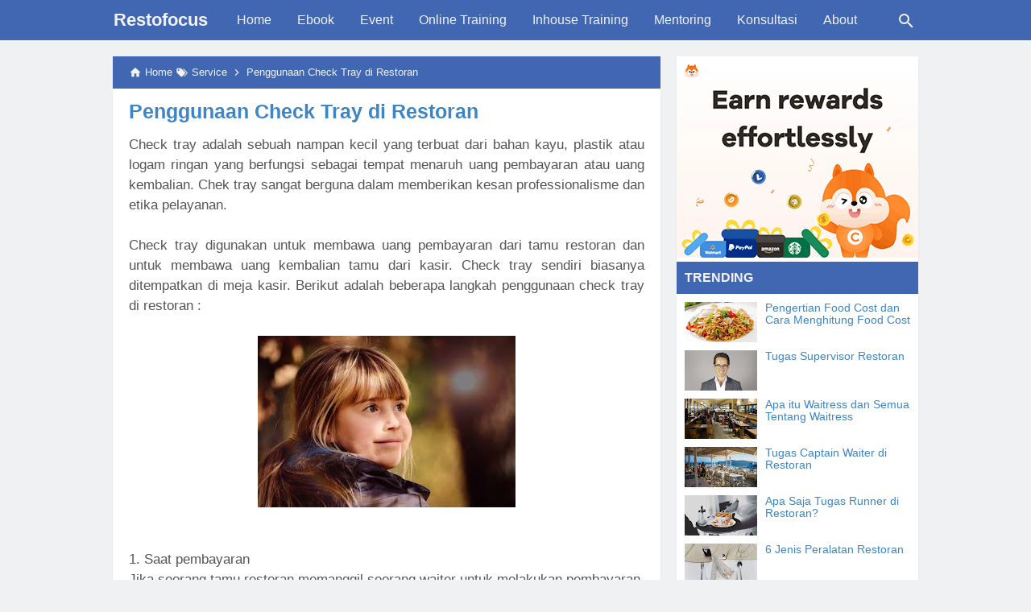

--- FILE ---
content_type: text/javascript; charset=UTF-8
request_url: https://www.restofocus.com/feeds/posts/summary/-/Service?alt=json-in-script&orderby=updated&max-results=0&callback=randomRelatedIndex
body_size: 626
content:
// API callback
randomRelatedIndex({"version":"1.0","encoding":"UTF-8","feed":{"xmlns":"http://www.w3.org/2005/Atom","xmlns$openSearch":"http://a9.com/-/spec/opensearchrss/1.0/","xmlns$blogger":"http://schemas.google.com/blogger/2008","xmlns$georss":"http://www.georss.org/georss","xmlns$gd":"http://schemas.google.com/g/2005","xmlns$thr":"http://purl.org/syndication/thread/1.0","id":{"$t":"tag:blogger.com,1999:blog-2670443792455761464"},"updated":{"$t":"2026-01-19T17:56:27.538-08:00"},"category":[{"term":"Managerial Restoran"},{"term":"Service"},{"term":"Pengetahuan Restoran"},{"term":"Marketing Restoran"},{"term":"Menu Restoran"},{"term":"Job Description"},{"term":"Equipment"},{"term":"HRD Restoran"},{"term":"Administrasi Restoran"},{"term":"Ebook Restoran"},{"term":"Barista"},{"term":"Pelatihan Karyawan Restoran"},{"term":"Maintenance Restoran"},{"term":"Model Bisnis Restoran"}],"title":{"type":"text","$t":"Restofocus"},"subtitle":{"type":"html","$t":"Portal Lengkap Dunia Restoran, Konsultasi dan Pengembangan SDM Restoran"},"link":[{"rel":"http://schemas.google.com/g/2005#feed","type":"application/atom+xml","href":"https:\/\/www.restofocus.com\/feeds\/posts\/summary"},{"rel":"self","type":"application/atom+xml","href":"https:\/\/www.blogger.com\/feeds\/2670443792455761464\/posts\/summary\/-\/Service?alt=json-in-script\u0026max-results=0\u0026orderby=updated"},{"rel":"alternate","type":"text/html","href":"https:\/\/www.restofocus.com\/search\/label\/Service"},{"rel":"hub","href":"http://pubsubhubbub.appspot.com/"}],"author":[{"name":{"$t":"DiyaRF"},"uri":{"$t":"http:\/\/www.blogger.com\/profile\/12113419503318131976"},"email":{"$t":"noreply@blogger.com"},"gd$image":{"rel":"http://schemas.google.com/g/2005#thumbnail","width":"33","height":"24","src":"\/\/blogger.googleusercontent.com\/img\/b\/R29vZ2xl\/AVvXsEg7NUmhHjkRMogaFPzc-lqWpxElopC0WsIwLF9rV8v1cZETQZxT-eQh40wn_RzPfafhIykWmdP8wPrZDgk9xPLPMGJOdQIPP9xVXyyIqhJX_HjVPL9isf4Za3a1TtlEXFU\/s220\/Eagle.webp"}}],"generator":{"version":"7.00","uri":"http://www.blogger.com","$t":"Blogger"},"openSearch$totalResults":{"$t":"105"},"openSearch$startIndex":{"$t":"1"},"openSearch$itemsPerPage":{"$t":"0"}}});

--- FILE ---
content_type: text/javascript; charset=UTF-8
request_url: https://www.restofocus.com/feeds/posts/summary?alt=json-in-script&orderby=updated&start-index=455&max-results=6&callback=showRandomPost
body_size: 3476
content:
// API callback
showRandomPost({"version":"1.0","encoding":"UTF-8","feed":{"xmlns":"http://www.w3.org/2005/Atom","xmlns$openSearch":"http://a9.com/-/spec/opensearchrss/1.0/","xmlns$blogger":"http://schemas.google.com/blogger/2008","xmlns$georss":"http://www.georss.org/georss","xmlns$gd":"http://schemas.google.com/g/2005","xmlns$thr":"http://purl.org/syndication/thread/1.0","id":{"$t":"tag:blogger.com,1999:blog-2670443792455761464"},"updated":{"$t":"2026-01-19T17:56:27.538-08:00"},"category":[{"term":"Managerial Restoran"},{"term":"Service"},{"term":"Pengetahuan Restoran"},{"term":"Marketing Restoran"},{"term":"Menu Restoran"},{"term":"Job Description"},{"term":"Equipment"},{"term":"HRD Restoran"},{"term":"Administrasi Restoran"},{"term":"Ebook Restoran"},{"term":"Barista"},{"term":"Pelatihan Karyawan Restoran"},{"term":"Maintenance Restoran"},{"term":"Model Bisnis Restoran"}],"title":{"type":"text","$t":"Restofocus"},"subtitle":{"type":"html","$t":"Portal Lengkap Dunia Restoran, Konsultasi dan Pengembangan SDM Restoran"},"link":[{"rel":"http://schemas.google.com/g/2005#feed","type":"application/atom+xml","href":"https:\/\/www.restofocus.com\/feeds\/posts\/summary"},{"rel":"self","type":"application/atom+xml","href":"https:\/\/www.blogger.com\/feeds\/2670443792455761464\/posts\/summary?alt=json-in-script\u0026start-index=455\u0026max-results=6\u0026orderby=updated"},{"rel":"alternate","type":"text/html","href":"https:\/\/www.restofocus.com\/"},{"rel":"hub","href":"http://pubsubhubbub.appspot.com/"},{"rel":"previous","type":"application/atom+xml","href":"https:\/\/www.blogger.com\/feeds\/2670443792455761464\/posts\/summary?alt=json-in-script\u0026start-index=449\u0026max-results=6\u0026orderby=updated"},{"rel":"next","type":"application/atom+xml","href":"https:\/\/www.blogger.com\/feeds\/2670443792455761464\/posts\/summary?alt=json-in-script\u0026start-index=461\u0026max-results=6\u0026orderby=updated"}],"author":[{"name":{"$t":"DiyaRF"},"uri":{"$t":"http:\/\/www.blogger.com\/profile\/12113419503318131976"},"email":{"$t":"noreply@blogger.com"},"gd$image":{"rel":"http://schemas.google.com/g/2005#thumbnail","width":"33","height":"24","src":"\/\/blogger.googleusercontent.com\/img\/b\/R29vZ2xl\/AVvXsEg7NUmhHjkRMogaFPzc-lqWpxElopC0WsIwLF9rV8v1cZETQZxT-eQh40wn_RzPfafhIykWmdP8wPrZDgk9xPLPMGJOdQIPP9xVXyyIqhJX_HjVPL9isf4Za3a1TtlEXFU\/s220\/Eagle.webp"}}],"generator":{"version":"7.00","uri":"http://www.blogger.com","$t":"Blogger"},"openSearch$totalResults":{"$t":"466"},"openSearch$startIndex":{"$t":"455"},"openSearch$itemsPerPage":{"$t":"6"},"entry":[{"id":{"$t":"tag:blogger.com,1999:blog-2670443792455761464.post-8620110149402521841"},"published":{"$t":"2015-06-26T20:28:00.000-07:00"},"updated":{"$t":"2015-06-26T20:28:02.040-07:00"},"category":[{"scheme":"http://www.blogger.com/atom/ns#","term":"Equipment"}],"title":{"type":"text","$t":"Kriteria Furniture atau Perabot yang Baik Untuk Restoran"},"summary":{"type":"text","$t":"\nPerabot yang baik bukan karena sifatnya yang antik dengan harga mahal atau bercorak modern yang menarik dan stylish. Ada beberapa hal yang harus lebih diperhatikan misalnya saja ukuran perabot atau furniture harus disesuaikan dengan luas ruangan restoran. Ruang restoran yang terlalu sesak atau penuh dengan perabot akan membuat suasana ruangan tampak sempit dan tidak nyaman.\u0026nbsp;\n\n\n\nPerabot yang"},"link":[{"rel":"edit","type":"application/atom+xml","href":"https:\/\/www.blogger.com\/feeds\/2670443792455761464\/posts\/default\/8620110149402521841"},{"rel":"self","type":"application/atom+xml","href":"https:\/\/www.blogger.com\/feeds\/2670443792455761464\/posts\/default\/8620110149402521841"},{"rel":"alternate","type":"text/html","href":"https:\/\/www.restofocus.com\/2015\/06\/kriteria-furniture-atau-perabot-yang.html","title":"Kriteria Furniture atau Perabot yang Baik Untuk Restoran"}],"author":[{"name":{"$t":"Unknown"},"email":{"$t":"noreply@blogger.com"},"gd$image":{"rel":"http://schemas.google.com/g/2005#thumbnail","width":"16","height":"16","src":"https:\/\/img1.blogblog.com\/img\/b16-rounded.gif"}}],"media$thumbnail":{"xmlns$media":"http://search.yahoo.com/mrss/","url":"https:\/\/blogger.googleusercontent.com\/img\/b\/R29vZ2xl\/AVvXsEjePTbCxgt597oUeqzWrxK_CHC0DOL6YPZmLbUmOGxxjflNtMrR_m75rl3o8A1TjyDboAX0tixCCBrjkb5a_pevrZ8suM84O5SGVZxbR-uedND5DxoR6sJ3Rq89qOgaaaipF6Jh1W3b8F4a\/s72-c\/Kriteria+Furniture+atau+Perabot+yang+Baik+Untuk+Restoran.jpg","height":"72","width":"72"}},{"id":{"$t":"tag:blogger.com,1999:blog-2670443792455761464.post-6492168637352184544"},"published":{"$t":"2015-06-01T21:10:00.002-07:00"},"updated":{"$t":"2015-06-01T21:10:47.763-07:00"},"category":[{"scheme":"http://www.blogger.com/atom/ns#","term":"Managerial Restoran"}],"title":{"type":"text","$t":"Retention Karyawan Untuk Pengembangan Usaha Restoran"},"summary":{"type":"text","$t":"\nDengan semakin berkembangnya usaha restoran yang kita miliki, sangat mungkin kita kemudian memikirkan untuk membuka cabang atau outlet baru di kota atau daerah lain. Dan salah satu hal penting yang harus disiapkan dalam membuka cabang baru adalah ketersediaan jumlah karyawan. Untuk itu, jauh hari kita harus mempersiapkannya dengan sistem retention karyawan yang baik.\n\n\n\nApa yang dimaksud dengan "},"link":[{"rel":"edit","type":"application/atom+xml","href":"https:\/\/www.blogger.com\/feeds\/2670443792455761464\/posts\/default\/6492168637352184544"},{"rel":"self","type":"application/atom+xml","href":"https:\/\/www.blogger.com\/feeds\/2670443792455761464\/posts\/default\/6492168637352184544"},{"rel":"alternate","type":"text/html","href":"https:\/\/www.restofocus.com\/2015\/06\/retention-karyawan-untuk-pengembangan.html","title":"Retention Karyawan Untuk Pengembangan Usaha Restoran"}],"author":[{"name":{"$t":"Unknown"},"email":{"$t":"noreply@blogger.com"},"gd$image":{"rel":"http://schemas.google.com/g/2005#thumbnail","width":"16","height":"16","src":"https:\/\/img1.blogblog.com\/img\/b16-rounded.gif"}}],"media$thumbnail":{"xmlns$media":"http://search.yahoo.com/mrss/","url":"https:\/\/blogger.googleusercontent.com\/img\/b\/R29vZ2xl\/AVvXsEjFRXhlDfRxqUqTBaQE4_P7qdjUzorgxXPuUQE_kFUYTx1IFs5G16qf-PUrma03R00r9Vl4MeL8Vz-zIJQX9TTi5pmzR4UbKSGdRtXusZ6cZY03PYVyUoKIlBC-wvcG814RDY5oX57k7_mx\/s72-c\/Retention+Karyawan+Untuk+Pengembangan+Usaha+Restoran.jpg","height":"72","width":"72"}},{"id":{"$t":"tag:blogger.com,1999:blog-2670443792455761464.post-3387442626112914665"},"published":{"$t":"2015-04-08T00:52:00.002-07:00"},"updated":{"$t":"2015-06-01T00:40:36.153-07:00"},"category":[{"scheme":"http://www.blogger.com/atom/ns#","term":"Managerial Restoran"}],"title":{"type":"text","$t":"Pentingnya Database Karyawan Restoran"},"summary":{"type":"text","$t":"\nSebuah management restoran yang telah tumbuh besar, tentu membutuhkan database karyawan yang nantinya digunakan untuk berbagai keperluan yang berhubungan dengan operasional restoran terutama yang sifatnya administratif. Database ini sangat penting manfaat nya seperti misalnya untuk data penerima gaji dan promosi jabatan karyawan berdasarkan masa kerja. Jadi jika saat ini restoran anda sudah "},"link":[{"rel":"edit","type":"application/atom+xml","href":"https:\/\/www.blogger.com\/feeds\/2670443792455761464\/posts\/default\/3387442626112914665"},{"rel":"self","type":"application/atom+xml","href":"https:\/\/www.blogger.com\/feeds\/2670443792455761464\/posts\/default\/3387442626112914665"},{"rel":"alternate","type":"text/html","href":"https:\/\/www.restofocus.com\/2015\/04\/pentingnya-database-karyawan-restoran.html","title":"Pentingnya Database Karyawan Restoran"}],"author":[{"name":{"$t":"Anonymous"},"email":{"$t":"noreply@blogger.com"},"gd$image":{"rel":"http://schemas.google.com/g/2005#thumbnail","width":"16","height":"16","src":"https:\/\/img1.blogblog.com\/img\/blank.gif"}}],"media$thumbnail":{"xmlns$media":"http://search.yahoo.com/mrss/","url":"https:\/\/blogger.googleusercontent.com\/img\/b\/R29vZ2xl\/AVvXsEj9iPjerqZQGkTWzAzh2fZEMBniaNKClVgR1b4VmwCxLAAkZ40HRGQVYZsJIneURxJnNVZetrrH8BEN9wdMNKymnD5ZbjCFMeP_Ybb8SIxZX0wW8DZInnsAvxO-FJwgDY_cHqKFtevC4FQU\/s72-c\/Pentingnya+Database+Karyawan+Restoran.jpg","height":"72","width":"72"}},{"id":{"$t":"tag:blogger.com,1999:blog-2670443792455761464.post-3545353887761242922"},"published":{"$t":"2015-02-17T21:06:00.001-08:00"},"updated":{"$t":"2015-05-30T03:23:22.053-07:00"},"category":[{"scheme":"http://www.blogger.com/atom/ns#","term":"Managerial Restoran"}],"title":{"type":"text","$t":"Cara Menjaga Kualitas Menu Restoran"},"summary":{"type":"text","$t":"\nKualitas menu baik makanan maupun minuman adalah hal yang sangat menentukan sebuah restoran untuk bisa diterima konsumen. Sebagai contoh, konsumen rela menempuh jarak yang jauh, kemacetan, dan bersedia mengantri hanya untuk bisa menikmati sajian menu di sebuah restoran tertentu yang disukai. Sebaliknya, meski sebuah restoran terletak di suatu tempat yang strategis, atau bahkan dekat rumah, bisa "},"link":[{"rel":"edit","type":"application/atom+xml","href":"https:\/\/www.blogger.com\/feeds\/2670443792455761464\/posts\/default\/3545353887761242922"},{"rel":"self","type":"application/atom+xml","href":"https:\/\/www.blogger.com\/feeds\/2670443792455761464\/posts\/default\/3545353887761242922"},{"rel":"alternate","type":"text/html","href":"https:\/\/www.restofocus.com\/2015\/02\/cara-menjaga-kualitas-menu-restoran.html","title":"Cara Menjaga Kualitas Menu Restoran"}],"author":[{"name":{"$t":"Anonymous"},"email":{"$t":"noreply@blogger.com"},"gd$image":{"rel":"http://schemas.google.com/g/2005#thumbnail","width":"16","height":"16","src":"https:\/\/img1.blogblog.com\/img\/blank.gif"}}],"media$thumbnail":{"xmlns$media":"http://search.yahoo.com/mrss/","url":"https:\/\/blogger.googleusercontent.com\/img\/b\/R29vZ2xl\/AVvXsEjMo4nzlqaU68w_U-wMbI8SRRgeMqXZP0IwipiLTfxl5fgpiPzkbPCDgK3IzBEIT9z2hx8MuWr92gjsSQ6WJj3COfWBGcT2SwFVa-A2QWbwrcgq2TX14uN9x03pPqsOwps-6cTaL2BiAEds\/s72-c\/Cara+Menjaga+Kualitas+Menu+Restoran.jpg","height":"72","width":"72"}},{"id":{"$t":"tag:blogger.com,1999:blog-2670443792455761464.post-6616649667285819968"},"published":{"$t":"2015-04-17T19:37:00.003-07:00"},"updated":{"$t":"2015-05-29T23:51:26.820-07:00"},"category":[{"scheme":"http://www.blogger.com/atom/ns#","term":"Managerial Restoran"}],"title":{"type":"text","$t":"Chef Sombong, Sudah Bukan Zamannya"},"summary":{"type":"text","$t":"\nBerdiri dengan tangan dilipat di dada, perkataannya harus selalu didengar semua karyawan bahkan management dan owner, ingin selalu dihargai karena ilmunya, dan sekaligus sombong karena posisinya sebagai seorang chef di restoran. Ya, banyak chef yang berlaku angkuh dan sombong. Tapi, itu dulu, saat belum begitu banyak orang yang berprofesi sebagai seorang chef atau juru masak tingkat master. Jika"},"link":[{"rel":"edit","type":"application/atom+xml","href":"https:\/\/www.blogger.com\/feeds\/2670443792455761464\/posts\/default\/6616649667285819968"},{"rel":"self","type":"application/atom+xml","href":"https:\/\/www.blogger.com\/feeds\/2670443792455761464\/posts\/default\/6616649667285819968"},{"rel":"alternate","type":"text/html","href":"https:\/\/www.restofocus.com\/2015\/04\/chef-sombong-sudah-bukan-zamannya.html","title":"Chef Sombong, Sudah Bukan Zamannya"}],"author":[{"name":{"$t":"Anonymous"},"email":{"$t":"noreply@blogger.com"},"gd$image":{"rel":"http://schemas.google.com/g/2005#thumbnail","width":"16","height":"16","src":"https:\/\/img1.blogblog.com\/img\/blank.gif"}}],"media$thumbnail":{"xmlns$media":"http://search.yahoo.com/mrss/","url":"https:\/\/blogger.googleusercontent.com\/img\/b\/R29vZ2xl\/AVvXsEiU2Pg1o3xmK0Mj4jUijLnuNX2VOO-pOizBNjTnV6OwADlF9cAsEFnIkB5aH-6Ff5uCjcLAHFVPMzSp2B5qgoasun9SEuIaatxZrqu9C-FuvtdV0qPanJptB9YuHbQ28HHyhTV-q6TH9EgC\/s72-c\/Chef+Sombong%252C+Sudah+Bukan+Zamannya.jpg","height":"72","width":"72"}},{"id":{"$t":"tag:blogger.com,1999:blog-2670443792455761464.post-1762739504280352006"},"published":{"$t":"2015-05-01T01:07:00.000-07:00"},"updated":{"$t":"2015-05-29T23:46:58.826-07:00"},"category":[{"scheme":"http://www.blogger.com/atom/ns#","term":"Managerial Restoran"}],"title":{"type":"text","$t":"Budaya Jabat Tangan Menguatkan Kekompakan"},"summary":{"type":"text","$t":"\nDalam operasional restoran, tidak jarang terjadi gesekan-gesekan antara satu divisi atau bagian dengan divisi atau bagian lainnya. Misalnya saja antara divisi service dengan divisi kitchen. Antara dua divisi ini sering terjadi perdebatan karena berbagai hal yang timbul selama operasional. Misalnya saja, waiter menyampaikan bahwa makanan meja 11 ada yang belum keluar, namun saat disampaikan "},"link":[{"rel":"edit","type":"application/atom+xml","href":"https:\/\/www.blogger.com\/feeds\/2670443792455761464\/posts\/default\/1762739504280352006"},{"rel":"self","type":"application/atom+xml","href":"https:\/\/www.blogger.com\/feeds\/2670443792455761464\/posts\/default\/1762739504280352006"},{"rel":"alternate","type":"text/html","href":"https:\/\/www.restofocus.com\/2015\/05\/budaya-jabat-tangan-menguatkan.html","title":"Budaya Jabat Tangan Menguatkan Kekompakan"}],"author":[{"name":{"$t":"Anonymous"},"email":{"$t":"noreply@blogger.com"},"gd$image":{"rel":"http://schemas.google.com/g/2005#thumbnail","width":"16","height":"16","src":"https:\/\/img1.blogblog.com\/img\/blank.gif"}}],"media$thumbnail":{"xmlns$media":"http://search.yahoo.com/mrss/","url":"https:\/\/blogger.googleusercontent.com\/img\/b\/R29vZ2xl\/AVvXsEiYKtQqNwWLpJyfB9xqwiEw1eLRr7_Csf7P4h_i61LJQwoqlptl14p9X4CY53xZPevgMiYDtzRCoMCSaACE4KzfbTwY8h_PzMSvC6xj5VZyEUgo9Pq6sJ1xFAMbc5mh2OJUaxTLfQMNklfh\/s72-c\/Budaya+Jabat+Tangan+Menguatkan+Kekompakan.jpg","height":"72","width":"72"}}]}});

--- FILE ---
content_type: text/javascript; charset=UTF-8
request_url: https://www.restofocus.com/feeds/posts/summary/-/Service?alt=json-in-script&orderby=updated&start-index=44&max-results=6&callback=showRelatedPost
body_size: 3430
content:
// API callback
showRelatedPost({"version":"1.0","encoding":"UTF-8","feed":{"xmlns":"http://www.w3.org/2005/Atom","xmlns$openSearch":"http://a9.com/-/spec/opensearchrss/1.0/","xmlns$blogger":"http://schemas.google.com/blogger/2008","xmlns$georss":"http://www.georss.org/georss","xmlns$gd":"http://schemas.google.com/g/2005","xmlns$thr":"http://purl.org/syndication/thread/1.0","id":{"$t":"tag:blogger.com,1999:blog-2670443792455761464"},"updated":{"$t":"2026-01-19T17:56:27.538-08:00"},"category":[{"term":"Managerial Restoran"},{"term":"Service"},{"term":"Pengetahuan Restoran"},{"term":"Marketing Restoran"},{"term":"Menu Restoran"},{"term":"Job Description"},{"term":"Equipment"},{"term":"HRD Restoran"},{"term":"Administrasi Restoran"},{"term":"Ebook Restoran"},{"term":"Barista"},{"term":"Pelatihan Karyawan Restoran"},{"term":"Maintenance Restoran"},{"term":"Model Bisnis Restoran"}],"title":{"type":"text","$t":"Restofocus"},"subtitle":{"type":"html","$t":"Portal Lengkap Dunia Restoran, Konsultasi dan Pengembangan SDM Restoran"},"link":[{"rel":"http://schemas.google.com/g/2005#feed","type":"application/atom+xml","href":"https:\/\/www.restofocus.com\/feeds\/posts\/summary"},{"rel":"self","type":"application/atom+xml","href":"https:\/\/www.blogger.com\/feeds\/2670443792455761464\/posts\/summary\/-\/Service?alt=json-in-script\u0026start-index=44\u0026max-results=6\u0026orderby=updated"},{"rel":"alternate","type":"text/html","href":"https:\/\/www.restofocus.com\/search\/label\/Service"},{"rel":"hub","href":"http://pubsubhubbub.appspot.com/"},{"rel":"previous","type":"application/atom+xml","href":"https:\/\/www.blogger.com\/feeds\/2670443792455761464\/posts\/summary\/-\/Service\/-\/Service?alt=json-in-script\u0026start-index=38\u0026max-results=6\u0026orderby=updated"},{"rel":"next","type":"application/atom+xml","href":"https:\/\/www.blogger.com\/feeds\/2670443792455761464\/posts\/summary\/-\/Service\/-\/Service?alt=json-in-script\u0026start-index=50\u0026max-results=6\u0026orderby=updated"}],"author":[{"name":{"$t":"DiyaRF"},"uri":{"$t":"http:\/\/www.blogger.com\/profile\/12113419503318131976"},"email":{"$t":"noreply@blogger.com"},"gd$image":{"rel":"http://schemas.google.com/g/2005#thumbnail","width":"33","height":"24","src":"\/\/blogger.googleusercontent.com\/img\/b\/R29vZ2xl\/AVvXsEg7NUmhHjkRMogaFPzc-lqWpxElopC0WsIwLF9rV8v1cZETQZxT-eQh40wn_RzPfafhIykWmdP8wPrZDgk9xPLPMGJOdQIPP9xVXyyIqhJX_HjVPL9isf4Za3a1TtlEXFU\/s220\/Eagle.webp"}}],"generator":{"version":"7.00","uri":"http://www.blogger.com","$t":"Blogger"},"openSearch$totalResults":{"$t":"105"},"openSearch$startIndex":{"$t":"44"},"openSearch$itemsPerPage":{"$t":"6"},"entry":[{"id":{"$t":"tag:blogger.com,1999:blog-2670443792455761464.post-1882213813304712902"},"published":{"$t":"2015-04-19T20:38:00.000-07:00"},"updated":{"$t":"2018-01-18T20:41:22.127-08:00"},"category":[{"scheme":"http://www.blogger.com/atom/ns#","term":"Service"}],"title":{"type":"text","$t":"Jadi Waiter Itu Menyenangkan"},"summary":{"type":"text","$t":"\nBanyak suka dan duka dalam hidup, begitu juga dalam pekerjaan. Seperti juga pekerjaan sebagai seorang waiter di restoran. Namun, tahu kah anda bahwa banyak hal menyenangkan yang bisa kita jumpai dalam pekerjaan seorang waiter? ya, banyak hal positif dan menyenangkan saat kita menjalani profesi sebagai seorang waiter. Hal-hal yang unik hingga berkembangnya pengetahuan kita seiring berjalannya "},"link":[{"rel":"edit","type":"application/atom+xml","href":"https:\/\/www.blogger.com\/feeds\/2670443792455761464\/posts\/default\/1882213813304712902"},{"rel":"self","type":"application/atom+xml","href":"https:\/\/www.blogger.com\/feeds\/2670443792455761464\/posts\/default\/1882213813304712902"},{"rel":"alternate","type":"text/html","href":"https:\/\/www.restofocus.com\/2015\/04\/jadi-waiter-itu-menyenangkan.html","title":"Jadi Waiter Itu Menyenangkan"}],"author":[{"name":{"$t":"Anonymous"},"email":{"$t":"noreply@blogger.com"},"gd$image":{"rel":"http://schemas.google.com/g/2005#thumbnail","width":"16","height":"16","src":"https:\/\/img1.blogblog.com\/img\/blank.gif"}}],"media$thumbnail":{"xmlns$media":"http://search.yahoo.com/mrss/","url":"https:\/\/blogger.googleusercontent.com\/img\/b\/R29vZ2xl\/AVvXsEjLP-AXWQmtE8q5GVgb7XTR6eAQkLrpk2w7Ex-0U6JUvPG8WzDuIhvd3YNZKwgCA7TomPngl-kvZPTLY8NOCnsehm59uYEIlNaTmSowqQkbzP8Y9btg3fb4QcE3SLQnbh5_2TtNfdz6miZf\/s72-c\/Jadi+Waiter+Itu+Menyenangkan.jpg","height":"72","width":"72"}},{"id":{"$t":"tag:blogger.com,1999:blog-2670443792455761464.post-4365272391707639604"},"published":{"$t":"2015-04-20T21:07:00.000-07:00"},"updated":{"$t":"2018-01-18T20:40:47.393-08:00"},"category":[{"scheme":"http://www.blogger.com/atom/ns#","term":"Service"}],"title":{"type":"text","$t":"The Criteria Of Good Captain Waiter"},"summary":{"type":"text","$t":"\nCaptain waiter is someone who leads waiter in restaurant serivce to ensure the service goes well and can to satisfy all customers. He is a partner of head service or supervisor. Due to his very important function in service, he must to be a good person both in attitude and action. A good restaurant service usually has a good captain waiter behind it. Now, what are the criteria of good captain "},"link":[{"rel":"edit","type":"application/atom+xml","href":"https:\/\/www.blogger.com\/feeds\/2670443792455761464\/posts\/default\/4365272391707639604"},{"rel":"self","type":"application/atom+xml","href":"https:\/\/www.blogger.com\/feeds\/2670443792455761464\/posts\/default\/4365272391707639604"},{"rel":"alternate","type":"text/html","href":"https:\/\/www.restofocus.com\/2015\/04\/the-criteria-of-good-captain-waiter.html","title":"The Criteria Of Good Captain Waiter"}],"author":[{"name":{"$t":"Anonymous"},"email":{"$t":"noreply@blogger.com"},"gd$image":{"rel":"http://schemas.google.com/g/2005#thumbnail","width":"16","height":"16","src":"https:\/\/img1.blogblog.com\/img\/blank.gif"}}],"media$thumbnail":{"xmlns$media":"http://search.yahoo.com/mrss/","url":"https:\/\/blogger.googleusercontent.com\/img\/b\/R29vZ2xl\/AVvXsEi-v3puJNG1rjOxTt8m5dG22NQaPPRHeY3XvmXjE7wmp3E4xh5TxQGyWiFwptBF-4kvfb0CM8ON9DSvfoUUe175fHweuhykjyAVdHmfpgSavG4JdqwinLwA_qnPmm0BNr3-eX45nwgAuffZ\/s72-c\/The+Criteria+Of+Good+Captain+Waiter.jpg","height":"72","width":"72"}},{"id":{"$t":"tag:blogger.com,1999:blog-2670443792455761464.post-8607311447322736750"},"published":{"$t":"2015-04-24T21:06:00.000-07:00"},"updated":{"$t":"2018-01-18T20:38:19.799-08:00"},"category":[{"scheme":"http://www.blogger.com/atom/ns#","term":"Service"}],"title":{"type":"text","$t":"Cara Menerima Tamu di Restoran"},"summary":{"type":"text","$t":"\nDalam memberikan pelayanan terbaik kepada\u0026nbsp; tamu, kita harus memulainya dari tamu datang ke restoran kita hingga tamu selesai makan dan pulang. Untuk itu, perlu diperhatikan bagaimana cara menerima tamu saat kedatangannya di restoran kita. Hal ini penting dalam memberikan kesan pertama kepada\u0026nbsp; tamu terhadap restoran dan pelayanan kita. Apa yang dialaminya pertama kali saat menginjakkan "},"link":[{"rel":"edit","type":"application/atom+xml","href":"https:\/\/www.blogger.com\/feeds\/2670443792455761464\/posts\/default\/8607311447322736750"},{"rel":"self","type":"application/atom+xml","href":"https:\/\/www.blogger.com\/feeds\/2670443792455761464\/posts\/default\/8607311447322736750"},{"rel":"alternate","type":"text/html","href":"https:\/\/www.restofocus.com\/2015\/04\/cara-menerima-tamu-di-restoran.html","title":"Cara Menerima Tamu di Restoran"}],"author":[{"name":{"$t":"Anonymous"},"email":{"$t":"noreply@blogger.com"},"gd$image":{"rel":"http://schemas.google.com/g/2005#thumbnail","width":"16","height":"16","src":"https:\/\/img1.blogblog.com\/img\/blank.gif"}}],"media$thumbnail":{"xmlns$media":"http://search.yahoo.com/mrss/","url":"https:\/\/blogger.googleusercontent.com\/img\/b\/R29vZ2xl\/AVvXsEibgNV3ZBZv5d_9pbhewMkj0lEv4MLKT0m-8AK8E_QWNy-dCEr3r8e2QsONJlh5kSrHQnPLhy9JKAYgMYQedQYqVX9WRE7WZEP_J9NP6E7SeI_e25kpqxgwptE8D5SW95mCgFmMErC3_S_A\/s72-c\/Cara+Menerima+Tamu+di+Restoran.jpg","height":"72","width":"72"}},{"id":{"$t":"tag:blogger.com,1999:blog-2670443792455761464.post-8391851465002164172"},"published":{"$t":"2015-04-27T03:39:00.000-07:00"},"updated":{"$t":"2018-01-18T20:36:38.769-08:00"},"category":[{"scheme":"http://www.blogger.com/atom/ns#","term":"Service"}],"title":{"type":"text","$t":"Pecahan Botol Softdrink di Minuman Pesanan Tamu"},"summary":{"type":"text","$t":"\nDi artikel ini saya ingin berbagi pengalaman saya dulu saat masih bekerja sebagai seorang guest relation officer atau GRO di sebuah restoran besar di pulau jawa. Saat itu kondisi restoran sangat ramai. Selain karena restoran tempat saya bekerja itu adalah salah satu restoran favorite, juga karena kondisi yang masih dalam masa mudik balik arus lebaran.\n\nBagian service, kasir, kitchen, marketing, "},"link":[{"rel":"edit","type":"application/atom+xml","href":"https:\/\/www.blogger.com\/feeds\/2670443792455761464\/posts\/default\/8391851465002164172"},{"rel":"self","type":"application/atom+xml","href":"https:\/\/www.blogger.com\/feeds\/2670443792455761464\/posts\/default\/8391851465002164172"},{"rel":"alternate","type":"text/html","href":"https:\/\/www.restofocus.com\/2015\/04\/pecahan-botol-softdrink-di-minuman.html","title":"Pecahan Botol Softdrink di Minuman Pesanan Tamu"}],"author":[{"name":{"$t":"Anonymous"},"email":{"$t":"noreply@blogger.com"},"gd$image":{"rel":"http://schemas.google.com/g/2005#thumbnail","width":"16","height":"16","src":"https:\/\/img1.blogblog.com\/img\/blank.gif"}}],"media$thumbnail":{"xmlns$media":"http://search.yahoo.com/mrss/","url":"https:\/\/blogger.googleusercontent.com\/img\/b\/R29vZ2xl\/AVvXsEgJIHLQxl_E_qOfnpy7TghZqpVWiqL9nSNUzh5XItqD8oP2aXsUqwUTjHAyVO7cT1vNCQfpM1FmkhypR9itBO750lvKQaKNkTAHYbOugxVG-YjP0qI5qfrtLIp3-nvW52yPOGIGh11Q-Bva\/s72-c\/Pecahan+Botol+Softdrink+di+Minuman+Pesanan+Tamu.jpg","height":"72","width":"72"}},{"id":{"$t":"tag:blogger.com,1999:blog-2670443792455761464.post-7807724489004887017"},"published":{"$t":"2015-05-02T16:00:00.000-07:00"},"updated":{"$t":"2018-01-18T20:29:49.146-08:00"},"category":[{"scheme":"http://www.blogger.com/atom/ns#","term":"Service"}],"title":{"type":"text","$t":"Uji Kompetensi FB Service di Restoran"},"summary":{"type":"text","$t":"\nSemakin banyaknya jumlah restoran yang ada berikut varian menu yang ditawarkan, membuat persaingan antar restoran menjadi semakin ketat. Pemilik dan pengelolah restoran dituntut untuk terus meningkatkan kualitas nya baik kualitas menu, kebersihan, maupun pelayanannya. Dan yang akan kita bahas lebih jauh dalam artikel ini adalah upaya meningkatkan pelayanan restoran yang salah satu caranya adalah"},"link":[{"rel":"edit","type":"application/atom+xml","href":"https:\/\/www.blogger.com\/feeds\/2670443792455761464\/posts\/default\/7807724489004887017"},{"rel":"self","type":"application/atom+xml","href":"https:\/\/www.blogger.com\/feeds\/2670443792455761464\/posts\/default\/7807724489004887017"},{"rel":"alternate","type":"text/html","href":"https:\/\/www.restofocus.com\/2015\/05\/uji-kompetensi-fb-service-di-restoran.html","title":"Uji Kompetensi FB Service di Restoran"}],"author":[{"name":{"$t":"Anonymous"},"email":{"$t":"noreply@blogger.com"},"gd$image":{"rel":"http://schemas.google.com/g/2005#thumbnail","width":"16","height":"16","src":"https:\/\/img1.blogblog.com\/img\/blank.gif"}}],"media$thumbnail":{"xmlns$media":"http://search.yahoo.com/mrss/","url":"https:\/\/blogger.googleusercontent.com\/img\/b\/R29vZ2xl\/AVvXsEhM2UUwz4ET48HZJMsEcBzGwG-GiiSSt-Pw8iPmcCWmr5lcsHXyjb1VuShCoFX_DYpIUZ9a5Sfo48ce91yUQwrumR0fKtFDfRD_9UtP92U_Ee0bU-TZoHGUK9dJhi5X8dXxFwngrZDCI9sX\/s72-c\/Uji+Kompetensi+FB+Service+di+Restoran.jpg","height":"72","width":"72"}},{"id":{"$t":"tag:blogger.com,1999:blog-2670443792455761464.post-7358670943232191866"},"published":{"$t":"2015-05-03T20:09:00.001-07:00"},"updated":{"$t":"2018-01-18T20:28:05.873-08:00"},"category":[{"scheme":"http://www.blogger.com/atom/ns#","term":"Service"}],"title":{"type":"text","$t":"Fungsi Agenda Kerja Seorang Captain Waiter"},"summary":{"type":"text","$t":"\nDalam menjalankan tugas sebagai seorang captain waiter di restoran, diperlukan sebuah program kerja (proker) yang baik. Untuk itu captain waiter membutuhkan adanya agenda kerja yang memuat tentang apa saja program kerja yang sedang dijalankan dan akan dijalankan berikutnya.\n\nAdanya agenda kerja akan membuat aktivitas pekerjaan captain waiter tersebut menjadi terarah dengan baik. Sederhananya, "},"link":[{"rel":"edit","type":"application/atom+xml","href":"https:\/\/www.blogger.com\/feeds\/2670443792455761464\/posts\/default\/7358670943232191866"},{"rel":"self","type":"application/atom+xml","href":"https:\/\/www.blogger.com\/feeds\/2670443792455761464\/posts\/default\/7358670943232191866"},{"rel":"alternate","type":"text/html","href":"https:\/\/www.restofocus.com\/2015\/05\/fungsi-agenda-kerja-seorang-captain.html","title":"Fungsi Agenda Kerja Seorang Captain Waiter"}],"author":[{"name":{"$t":"Anonymous"},"email":{"$t":"noreply@blogger.com"},"gd$image":{"rel":"http://schemas.google.com/g/2005#thumbnail","width":"16","height":"16","src":"https:\/\/img1.blogblog.com\/img\/blank.gif"}}],"media$thumbnail":{"xmlns$media":"http://search.yahoo.com/mrss/","url":"https:\/\/blogger.googleusercontent.com\/img\/b\/R29vZ2xl\/AVvXsEjLs_5Gb3loKWcs_ebDWO8BT2pXi8SJGX1-ph8In1oRqjcP22yCHjvxQOsDuo6jgQ57k9dmWsLnB3N7xnYJbQ1c1OyHy2PX1m3YSHnLt5evisk8qGTE6lKORCtT9vmE-TMJWYhchwpRMo6P\/s72-c\/Fungsi+Agenda+Kerja+Seorang+Captain+Waiter.jpg","height":"72","width":"72"}}]}});

--- FILE ---
content_type: text/javascript; charset=UTF-8
request_url: https://www.restofocus.com/feeds/posts/summary?alt=json-in-script&orderby=updated&max-results=0&callback=randomRandomIndex
body_size: 755
content:
// API callback
randomRandomIndex({"version":"1.0","encoding":"UTF-8","feed":{"xmlns":"http://www.w3.org/2005/Atom","xmlns$openSearch":"http://a9.com/-/spec/opensearchrss/1.0/","xmlns$blogger":"http://schemas.google.com/blogger/2008","xmlns$georss":"http://www.georss.org/georss","xmlns$gd":"http://schemas.google.com/g/2005","xmlns$thr":"http://purl.org/syndication/thread/1.0","id":{"$t":"tag:blogger.com,1999:blog-2670443792455761464"},"updated":{"$t":"2026-01-19T17:56:27.538-08:00"},"category":[{"term":"Managerial Restoran"},{"term":"Service"},{"term":"Pengetahuan Restoran"},{"term":"Marketing Restoran"},{"term":"Menu Restoran"},{"term":"Job Description"},{"term":"Equipment"},{"term":"HRD Restoran"},{"term":"Administrasi Restoran"},{"term":"Ebook Restoran"},{"term":"Barista"},{"term":"Pelatihan Karyawan Restoran"},{"term":"Maintenance Restoran"},{"term":"Model Bisnis Restoran"}],"title":{"type":"text","$t":"Restofocus"},"subtitle":{"type":"html","$t":"Portal Lengkap Dunia Restoran, Konsultasi dan Pengembangan SDM Restoran"},"link":[{"rel":"http://schemas.google.com/g/2005#feed","type":"application/atom+xml","href":"https:\/\/www.restofocus.com\/feeds\/posts\/summary"},{"rel":"self","type":"application/atom+xml","href":"https:\/\/www.blogger.com\/feeds\/2670443792455761464\/posts\/summary?alt=json-in-script\u0026max-results=0\u0026orderby=updated"},{"rel":"alternate","type":"text/html","href":"https:\/\/www.restofocus.com\/"},{"rel":"hub","href":"http://pubsubhubbub.appspot.com/"}],"author":[{"name":{"$t":"DiyaRF"},"uri":{"$t":"http:\/\/www.blogger.com\/profile\/12113419503318131976"},"email":{"$t":"noreply@blogger.com"},"gd$image":{"rel":"http://schemas.google.com/g/2005#thumbnail","width":"33","height":"24","src":"\/\/blogger.googleusercontent.com\/img\/b\/R29vZ2xl\/AVvXsEg7NUmhHjkRMogaFPzc-lqWpxElopC0WsIwLF9rV8v1cZETQZxT-eQh40wn_RzPfafhIykWmdP8wPrZDgk9xPLPMGJOdQIPP9xVXyyIqhJX_HjVPL9isf4Za3a1TtlEXFU\/s220\/Eagle.webp"}}],"generator":{"version":"7.00","uri":"http://www.blogger.com","$t":"Blogger"},"openSearch$totalResults":{"$t":"466"},"openSearch$startIndex":{"$t":"1"},"openSearch$itemsPerPage":{"$t":"0"}}});